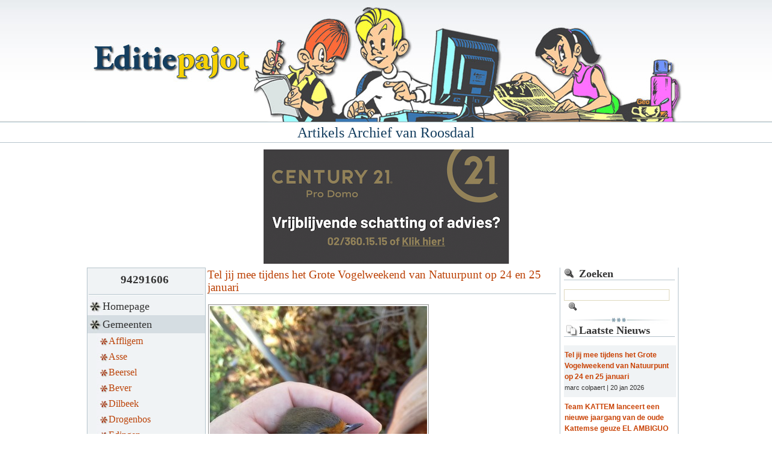

--- FILE ---
content_type: text/html; charset=utf-8
request_url: https://editiepajot.com/articles/archives/8?page=1
body_size: 7969
content:
<!DOCTYPE html PUBLIC "-//W3C//DTD XHTML 1.0 Transitional//EN"
       "http://www.w3.org/TR/xhtml1/DTD/xhtml1-transitional.dtd">

<html xmlns="http://www.w3.org/1999/xhtml" xml:lang="en" lang="en">
<head>
  <meta http-equiv="content-type" content="text/html;charset=UTF-8" />
  <title>
  	
		Editiepajot : Artikels Archief van Roosdaal
	
  </title>
	<link rev="made" href="mailto:info@davidhosse.net" />
	
	<meta name="author" content="Editiepajot" />
	<meta name="ROBOTS" content="ALL" />
	<meta name="keywords" content="Pajottenland, carnaval, pauwel, pauwelviering, gordel, sport, wandeling, tentoonstelling, kerstmis, pasen, gueuze, kriek, brabants trekpaard, kasteel, Vlaams-Brabant, Affligem, Essene, Hekelgem, Teralfene, Asse, Bekkerzeel, Kobbegem, Mollem, Relegem, Zellik, Beersel, Alsemberg, Dworp, Huizingen, Lot, Bever, Dilbeek, Groot-Bijgaarden, Itterbeek, Schepdaal, Sint-Martens-Bodegem, Sint-Ulriks-Kapelle, Galmaarden, Tollembeek, Vollezele, Gooik, Kester, Leerbeek, Oetingen, Strijland, Halle, Buizingen, Lembeek, Herne, Lennik, Gaasbeek, Sint-Kwintens-Lennik, Sint-Martens-Lennik, Liedekerke, Merchtem, Brussegem, Hamme, Peizegem, Opwijk, Mazenzele, Pepingen, Beert, Bellingen, Bogaarden, Elingen, Heikruis, Roosdaal, Borchtlombeek, Onze-Lieve-Vrouw-Lombeek, Pamel, Strijtem, St-G-Rode, St-P-Leeuw, Oudenaken, Ruisbroek, Sint-Laureins-Berchem, Vlezenbeek, Ternat, Sint-Katharina-Lombeek, Wambeek, De Rand, Familievreugde, Dierenplezier, Win, Internetkrant" />
	<meta name="description" content="Editiepajot (Roosdaal), nieuws uit het Pajottenland en de Zennevallei" />
  <link href="/stylesheets/base_2.css?1701293334" media="screen" rel="stylesheet" type="text/css" />
  <link href="/stylesheets/print.css?1697035905" media="print" rel="stylesheet" type="text/css" />
  <script src="/javascripts/editiepajot.js?1697558984" type="text/javascript"></script>

  
<script async src="https://www.google.com/recaptcha/api.js"></script>

<!-- Google tag (gtag.js) -->
<script async src="https://www.googletagmanager.com/gtag/js?id=G-86JESY9Y8L"></script>
<script>
  window.dataLayer = window.dataLayer || [];
  function gtag(){dataLayer.push(arguments);}
  gtag('js', new Date());

  gtag('config', 'G-86JESY9Y8L');
</script>

  <script type="text/javascript">
    var gaJsHost = (("https:" == document.location.protocol) ? "https://ssl." : "http://www.");
    document.write(unescape("%3Cscript src='" + gaJsHost + "google-analytics.com/ga.js' type='text/javascript'%3E%3C/script%3E"));
  </script>
  <script type="text/javascript">
    var pageTracker = _gat._getTracker("UA-3604345-1");
    pageTracker._initData();
    pageTracker._trackPageview();
	pageTracker._trackPageLoadTime();
  </script>
	<script type="text/javascript">
		var addthis_config = {
		     ui_language: "nl"
		}

		new Ajax.Request("/compteur", {
		  method: 'get',
		  onSuccess: function(transport) {
		    $('compteur').update(transport.responseText);
		  }
		});
	</script>
	
	
		<link rel="alternate" type="application/rss+xml" title="RSS" href="https://editiepajot.com/regios/8/nieuws_feeds.rss" />
	

	
</head>
<body>
<div id="full">
<div id="outer_header">
	<div id="header">
	</div>	
</div>
<div id="outer_title">
	<div id="title">
		<h1>Artikels Archief van Roosdaal</h1>
	</div>
</div>
<!--<p style="color: green"></p>-->
<div id="outer_content">
	<div id="content">
	
	
		<div style="background-color: white;margin-bottom:5px;padding-left:1px">
          <div style="background:white; margin:0 auto;">
  	  		 <a href="https://www.century21.be/nl/kantoor/century-21-pro-domo/mFqBaHQBXt-nJTnO-KUq" target="_blank"><img alt="C21" src="/images/C21.png?1697035897" /></a>
			 <!--<a href="https://www.cssoutdoorliving.be/" target="_blank"><img alt="Css" src="/images/css.gif?1697035898" width="407" /></a>-->
  	  		</div>
        </div>
			
		<div id="content_top"></div>
		<div id="content_mid_3_cols">
			<div id="col_menu">
				<div>
<div class="menu" id="compteur"></div>
		<div class='menu_separator'>&nbsp;</div>
<ul class="menu">
	<li>
		
		<a href="/homepage">Homepage</a>
			
	</li>
	<li>
		
		<a href="/articles" class="selected">Gemeenten</a>
			<ul>
			
				<li class="accordion_content">
				
				<a href="/regios/1/articles">Affligem</a>
								
				</li>
			
				<li class="accordion_content">
				
				<a href="/regios/2/articles">Asse</a>
								
				</li>
			
				<li class="accordion_content">
				
				<a href="/regios/3/articles">Beersel</a>
								
				</li>
			
				<li class="accordion_content">
				
				<a href="/regios/4/articles">Bever</a>
								
				</li>
			
				<li class="accordion_content">
				
				<a href="/regios/5/articles">Dilbeek</a>
								
				</li>
			
				<li class="accordion_content">
				
				<a href="/regios/38/articles">Drogenbos</a>
								
				</li>
			
				<li class="accordion_content">
				
				<a href="/regios/40/articles">Edingen</a>
								
				</li>
			
				<li class="accordion_content">
				
				<a href="/regios/6/articles">Galmaarden</a>
								
				</li>
			
				<li class="accordion_content">
				
				<a href="/regios/43/articles">Geraardsbergen</a>
								
				</li>
			
				<li class="accordion_content">
				
				<a href="/regios/12/articles">Gooik</a>
								
				</li>
			
				<li class="accordion_content">
				
				<a href="/regios/7/articles">Halle</a>
								
				</li>
			
				<li class="accordion_content">
				
				<a href="/regios/22/articles">Halle Carnaval</a>
								
				</li>
			
				<li class="accordion_content">
				
				<a href="/regios/13/articles">Herne</a>
								
				</li>
			
				<li class="accordion_content">
				
				<a href="/regios/14/articles">Lennik</a>
								
				</li>
			
				<li class="accordion_content">
				
				<a href="/regios/15/articles">Liedekerke</a>
								
				</li>
			
				<li class="accordion_content">
				
				<a href="/regios/39/articles">Linkebeek</a>
								
				</li>
			
				<li class="accordion_content">
				
				<a href="/regios/16/articles">Merchtem</a>
								
				</li>
			
				<li class="accordion_content">
				
				<a href="/regios/42/articles">Ninove</a>
								
				</li>
			
				<li class="accordion_content">
				
				<a href="/regios/45/articles">Ondernemen</a>
								
				</li>
			
				<li class="accordion_content">
				
				<a href="/regios/17/articles">Opwijk</a>
								
				</li>
			
				<li class="accordion_content">
				
				<a href="/regios/10/articles">Pepingen</a>
								
				</li>
			
				<li class="accordion_content">
				
				<a href="/regios/37/articles">Regio</a>
								
				</li>
			
				<li class="accordion_content">
				
				<a href="/regios/8/articles" class="selected">Roosdaal</a>
								
				</li>
			
				<li class="accordion_content">
				
				<a href="/regios/41/articles">Sint-Genesius-Rode</a>
								
				</li>
			
				<li class="accordion_content">
				
				<a href="/regios/9/articles">Sint-Pieters-Leeuw</a>
								
				</li>
			
				<li class="accordion_content">
				
				<a href="/regios/19/articles">Ternat</a>
								
				</li>
			
			</ul>
				
	</li>
	<li>
		
		<a href="/agendas">Agenda</a>
			
		<div class='menu_separator'>&nbsp;</div>
	</li>

<!--	<li>
		
		<a href="/affiches">Affiches bekijken</a>
			
	</li>
-->
	<li>
		
		<a href="/redacties">Redactie</a>
			
		<div class='menu_separator'>&nbsp;</div>
	</li>
	<li>
		
		<a href="/adverts">Adverteren ?</a>
		
		<div class='menu_separator'>&nbsp;</div>	
	</li>
	
	
	<li>
		
		<a href="/nieuws_feeds">RSS Feeds</a>
			

	</li>
		<li>
		
		<a href="/addresses/new">Nieuwsbrief</a>
			
		<div class='menu_separator'>&nbsp;</div>
	</li>
</ul>
</div>

			</div>
	<div id="col_big">
		
		  
		    <h2>
				
					<a href="/regios/8/articles/87409">Tel jij mee tijdens het Grote Vogelweekend van Natuurpunt op 24 en 25 januari</a>		
							
			</h2>
			  	
					<div class='leg_pic' ><img alt="Vogel" class="l_head_pictures" src="/big_pictures/0067/4331/vogel.jpg?1768903199" /><div class='legend' style='width:360px'>Dit beestje werd op het nippertje gered.- Foto Marc Colpaert</div></div>
					<div class="clearer_big">&nbsp;</div>
			  	
			  <p style="text-align: justify;">Op 24 en 25 januari vindt het jaarlijkse vogelweekend van de collega&rsquo;s van Natuurpunt plaats. Vorig jaar deden meer dan 50.000 liefhebbers de moeite om een kwartier lang de vogels in hun tuin te&nbsp;&nbsp;</p>
		<div class="clearer_big">&nbsp;</div>
  		
			<p><a href="/regios/8/articles/87409" style="display:block">Klik hier om meer te lezen</a></p>
					
			<div class="clearer_big">&nbsp;</div>
	  		<div class="author_balk_big"><div class="date">20 jan 2026</div><div class="author">marc colpaert</div><div class="photographe">Marc Colpaert</div></div>
			<div class="separator">&nbsp;</div>
		  
		
		  
		    <h2>
				
					<a href="/regios/8/articles/87370">Team KATTEM lanceert een nieuwe jaargang van de oude Kattemse geuze EL AMBIGUO</a>		
							
			</h2>
			  	
					<div class='leg_pic' ><img alt="El_ambiguo_2025__1_" class="l_head_pictures" src="/big_pictures/0067/4011/el_ambiguo_2025__1_.JPEG?1768462827" /></div>
					<div class="clearer_big">&nbsp;</div>
			  	
			  <p>&nbsp;Het is opnieuw zover: Team Kattoem lanceert een nieuwe jaargang van de befaamde en fel gegeerde oude Kattemse geuze EL AMBIGUO &ndash; editie 2025.</p>
		<div class="clearer_big">&nbsp;</div>
  		
			<p><a href="/regios/8/articles/87370" style="display:block">Klik hier om meer te lezen</a></p>
					
			<div class="clearer_big">&nbsp;</div>
	  		<div class="author_balk_big"><div class="date">15 jan 2026</div><div class="author">Marc Sluys</div><div class="photographe"></div></div>
			<div class="separator">&nbsp;</div>
		  
		
		  
		    <h2>
				
					<a href="/regios/8/articles/87365">De Kattem oude geuze El Ambiguo is terug en hoe in Roosdaal</a>		
							
			</h2>
			  	
					<div class='leg_pic' ><img alt="El_ambiguo_2025__1_" class="l_head_pictures" src="/big_pictures/0067/3996/el_ambiguo_2025__1_.JPEG?1768384400" /><div class='legend' style='width:568px'>ingezonden foto</div></div>
					<div class="clearer_big">&nbsp;</div>
			  	
			  <p style="text-align: justify;">&nbsp;Het is opnieuw zover: Team Kattoem lanceert een nieuwe jaargang van de befaamde en fel gegeerde Kattem oude geuze EL AMBIGUO &ndash; editie 2025. Voor deze editie lieten we&nbsp;</p>
		<div class="clearer_big">&nbsp;</div>
  		
			<p><a href="/regios/8/articles/87365" style="display:block">Klik hier om meer te lezen</a></p>
					
			<div class="clearer_big">&nbsp;</div>
	  		<div class="author_balk_big"><div class="date">14 jan 2026</div><div class="author">marc colpaert</div><div class="photographe"></div></div>
			<div class="separator">&nbsp;</div>
		  
		
		  
		    <h2>
				
					<a href="/regios/8/articles/87364">Vlaanderen en Erfgoedstichting Vlaams-Brabant slaan handen in elkaar</a>		
							
			</h2>
			  	
					<div class='leg_pic' style='margin-right:20px'><img alt="Nva" class="l_head_pictures" src="/small_pictures/0013/9740/nva.jpg?1768384521" /></div>
					
			  	
			  <p style="text-align: justify;">Vlaanderen en de regionale Erfgoedstichting Vlaams-Brabant (ERF) slaan voor het eerst de handen in elkaar. Er komt een formele samenwerkingsovereenkomst met concrete doelstellingen en de Vlaamse&nbsp;&nbsp;</p>
		<div class="clearer_big">&nbsp;</div>
  		
			<p><a href="/regios/8/articles/87364" style="display:block">Klik hier om meer te lezen</a></p>
					
			<div class="clearer_big">&nbsp;</div>
	  		<div class="author_balk_big"><div class="date">14 jan 2026</div><div class="author">marc colpaert</div><div class="photographe"></div></div>
			<div class="separator">&nbsp;</div>
		  
		
		  
		    <h2>
				
					<a href="/regios/8/articles/87325">Ferm opent een  kleinschalige dagopvang voor wekelijks 25 zorgbehoevenden in Roosdaal </a>		
							
			</h2>
			  	
			  <p style="text-align: justify;">Ferm Thuiszorg opende deze week een kleinschalige dagopvang in de gemeente Roosdaal, ter hoogte van de Pamelse Klei 51 . Het is de bedoeling dat mensen met zorgnoden er opgevangen worden&nbsp;&nbsp;</p>
		<div class="clearer_big">&nbsp;</div>
  		
			<p><a href="/regios/8/articles/87325" style="display:block">Klik hier om meer te lezen</a></p>
					
			<div class="clearer_big">&nbsp;</div>
	  		<div class="author_balk_big"><div class="date">08 jan 2026</div><div class="author">colpaert marc </div><div class="photographe">Marc Colpaert</div></div>
			<div class="separator">&nbsp;</div>
		  
		
		  
		    <h2>
				
					<a href="/regios/8/articles/87317">Springplank is op zoek naar jong talent uit het Pajottenland en de Zennevallei</a>		
							
			</h2>
			  	
					<div class='leg_pic' ><img alt="A_a_zender" class="l_head_pictures" src="/big_pictures/0067/3681/a_a_zender.JPG?1767790154" /><div class='legend' style='width:568px'>ingezonden foto</div></div>
					<div class="clearer_big">&nbsp;</div>
			  	
			  <p style="text-align: justify;">Springplank zoekt&hellip; jong talent! Verschillende jeugddiensten en cultuurcentra uit de regio lanceren met veel enthousiasme de tweede editie van Springplank, met steun van Cultuurregio&nbsp;</p>
		<div class="clearer_big">&nbsp;</div>
  		
			<p><a href="/regios/8/articles/87317" style="display:block">Klik hier om meer te lezen</a></p>
					
			<div class="clearer_big">&nbsp;</div>
	  		<div class="author_balk_big"><div class="date">07 jan 2026</div><div class="author">colpaert marc </div><div class="photographe">Marc Colpaert</div></div>
			<div class="separator">&nbsp;</div>
		  
		
		  
		    <h2>
				
					<a href="/regios/8/articles/87316">De sneeuw zal nog even blijven liggen oppassen is de boodschap</a>		
							
			</h2>
			  	
					<div class='leg_pic' ><img alt="A_sneeuw_" class="l_head_pictures" src="/big_pictures/0067/3676/a_sneeuw_.jpg?1767782587" /><div class='legend' style='width:568px'>Overal sneeuw in het Pajottenland.- Foto Marc Colpaert</div></div>
					<div class="clearer_big">&nbsp;</div>
			  	
			  <p style="text-align: justify;">U heeft het ook al gemerkt dat de sneeuw heel aanwezig is momenteel, het goede nieuws is deze blijft nog een tijdje liggen(prachtig voor de kinderen die een halve dag les hebben vandaag,&nbsp;&nbsp;&nbsp;</p>
		<div class="clearer_big">&nbsp;</div>
  		
			<p><a href="/regios/8/articles/87316" style="display:block">Klik hier om meer te lezen</a></p>
					
			<div class="clearer_big">&nbsp;</div>
	  		<div class="author_balk_big"><div class="date">07 jan 2026</div><div class="author">colpaert marc </div><div class="photographe">Marc Colpaert</div></div>
			<div class="separator">&nbsp;</div>
		  
		
		  
		    <h2>
				
					<a href="/regios/8/articles/87309">Nieuwjaarsreceptie op zondag 11 januari in Hof te Cattem in Roosdaal</a>		
							
			</h2>
			  	
					<div class='leg_pic' ><img alt="A_roosdaal_20260101_nieuwjaarsdrink" class="l_head_pictures" src="/big_pictures/0067/3641/a_roosdaal_20260101_nieuwjaarsdrink.jpg?1767705958" /></div>
					<div class="clearer_big">&nbsp;</div>
			  	
			  <p style="text-align: justify;">&nbsp;Het lokaal bestuur nodigt alle inwoners van Roosdaal van harte uit op de nieuwjaarsreceptie! Dit gaat door op zondag 11 januari 2026. Welkom van 11 tot 14 uur. Plaats van&nbsp;</p>
		<div class="clearer_big">&nbsp;</div>
  		
			<p><a href="/regios/8/articles/87309" style="display:block">Klik hier om meer te lezen</a></p>
					
			<div class="clearer_big">&nbsp;</div>
	  		<div class="author_balk_big"><div class="date">06 jan 2026</div><div class="author">colpaert marc </div><div class="photographe">Marc Colpaert</div></div>
			<div class="separator">&nbsp;</div>
		  
		
		  
		    <h2>
				
					<a href="/regios/8/articles/87284">Wakker worden onder een wit sneeuwtapijt in het Pajottenland</a>		
							
			</h2>
			  	
					<div class='leg_pic' ><img alt="Editie_galmaarden_sneeuw_3__kopie_" class="l_head_pictures" src="/big_pictures/0067/3390/editie_galmaarden_sneeuw_3__Kopie_.jpg?1767437849" /><div class='legend' style='width:568px'>Een vlinderstruik onder een laagje sneeuw.- Foto Marc Colpaert</div></div>
					<div class="clearer_big">&nbsp;</div>
			  	
			  <p style="text-align: justify;">&nbsp;Heel wat mensen moesten even in de ogen wrijven toen ze vandaag opstonden en door de venster keken, want de eerste sneeuw van 2026 is een feit. In een groot deel van&nbsp;</p>
		<div class="clearer_big">&nbsp;</div>
  		
			<p><a href="/regios/8/articles/87284" style="display:block">Klik hier om meer te lezen</a></p>
					
			<div class="clearer_big">&nbsp;</div>
	  		<div class="author_balk_big"><div class="date">03 jan 2026</div><div class="author">colpaert marc </div><div class="photographe">Marc Colpaert</div></div>
			<div class="separator">&nbsp;</div>
		  
		
		  
		    <h2>
				
					<a href="/regios/8/articles/87277">De Lokale Politie Pajottenland werft een nieuwe medewerker aan </a>		
							
			</h2>
			  	
					<div class='leg_pic' ><img alt="Editie_gooik_politie__kopie_" class="l_head_pictures" src="/big_pictures/0067/3345/editie_gooik_politie__Kopie_.jpg?1767345512" /><div class='legend' style='width:568px'>foto marc colpaert</div></div>
					<div class="clearer_big">&nbsp;</div>
			  	
			  <p style="text-align: justify;">&nbsp;De Lokale Politie Pajottenland werft een nieuwe medewerker aan: Assistent - Dienst Personeel (CC1)Het betreft een statutaire plaats. Prioriteit zal gegeven worden aan interne kandidaten.</p>
<p class="MsoNormal"><o:p></o:p></p>
		<div class="clearer_big">&nbsp;</div>
  		
			<p><a href="/regios/8/articles/87277" style="display:block">Klik hier om meer te lezen</a></p>
					
			<div class="clearer_big">&nbsp;</div>
	  		<div class="author_balk_big"><div class="date">02 jan 2026</div><div class="author">colpaert marc </div><div class="photographe">Marc Colpaert</div></div>
			<div class="separator">&nbsp;</div>
		  
		
		  
		    <h2>
				
					<a href="/regios/8/articles/87268">Gelukkig Nieuwjaar en fijne feesten vanwege Editiepajot</a>		
							
			</h2>
			  	
					<div class='leg_pic' ><img alt="Editie_galmaarden_beste_wensen__kopie_" class="l_head_pictures" src="/big_pictures/0067/3310/editie_galmaarden_beste_wensen__Kopie_.jpg?1767182948" /><div class='legend' style='width:568px'>Beste wensen en een gelukkig 2026. Foto Marc colpaert</div></div>
					<div class="clearer_big">&nbsp;</div>
			  	
			  <p style="text-align: justify;">&nbsp;De redactie en de journalisten van Editiepajot wensen de vele duizenden bezoekers, die elke dag opnieuw de weg vinden naar onze website, een gelukkig 2026 ! Een goede gezondheid, veel plezier en niet teveel miserie, dat wensen we iedereen, en kom zeker elke dag even kijken naar wat onze journalisten u ook dit jaar zullen brengen.</p>
<p class="MsoNormal"><o:p></o:p></p>
		<div class="clearer_big">&nbsp;</div>
  		
			<p><a href="/regios/8/articles/87268" style="display:block">Klik hier om meer te lezen</a></p>
					
			<div class="clearer_big">&nbsp;</div>
	  		<div class="author_balk_big"><div class="date">01 jan 2026</div><div class="author">redactie</div><div class="photographe">Marc Colpaert</div></div>
			<div class="separator">&nbsp;</div>
		  
		
		  
		    <h2>
				
					<a href="/regios/8/articles/87261">Stop met vuurwerk af te steken het is verboden in de regio</a>		
							
			</h2>
			  	
					<div class='leg_pic' ><img alt="Vuurwerk" class="l_head_pictures" src="/big_pictures/0067/3260/vuurwerk.jpg?1767085538" /><div class='legend' style='width:568px'>Vuurwerk is mooi maar gevaarlijk.- Foto Marc Colpaert</div></div>
					<div class="clearer_big">&nbsp;</div>
			  	
			  <p style="text-align: justify;">Bijna in elke gemeente is het verboden om vuurwerk af te steken bij het begin van het nieuwe jaar toch zullen ook dit jaar opnieuw tal van mensen het niet kunnen laten om vuurwerk te laten knallen.&nbsp;&nbsp;</p>
		<div class="clearer_big">&nbsp;</div>
  		
			<p><a href="/regios/8/articles/87261" style="display:block">Klik hier om meer te lezen</a></p>
					
			<div class="clearer_big">&nbsp;</div>
	  		<div class="author_balk_big"><div class="date">30 dec 2025</div><div class="author">marc colpaert</div><div class="photographe">Marc Colpaert</div></div>
			<div class="separator">&nbsp;</div>
		  
		
		  
		    <h2>
				
					<a href="/regios/8/articles/87252">Verkeershinder in de Bosstraat en de Poelkbeekstraat in Roosdaal</a>		
							
			</h2>
			  	
					<div class='leg_pic' ><img alt="A_a_borden_verkeer_" class="l_head_pictures" src="/big_pictures/0067/3175/a_a_borden_verkeer_.jpg?1767001180" /></div>
					<div class="clearer_big">&nbsp;</div>
			  	
			  <p style="text-align: justify;">Van&nbsp; 5 tot 9 januari 2026 is de Bosstraat/Looyeweg afgesloten, dit door werken. Tijdens deze werken zijn de Bosstraat en de Looyeweg afgesloten tussen 9 en 15 uur.&nbsp;&nbsp;</p>
		<div class="clearer_big">&nbsp;</div>
  		
			<p><a href="/regios/8/articles/87252" style="display:block">Klik hier om meer te lezen</a></p>
					
			<div class="clearer_big">&nbsp;</div>
	  		<div class="author_balk_big"><div class="date">29 dec 2025</div><div class="author">marc colpaert</div><div class="photographe">Marc Colpaert</div></div>
			<div class="separator">&nbsp;</div>
		  
		
		  
		    <h2>
				
					<a href="/regios/8/articles/87249">INTRADURA voorziet tijdens Kerst en Nieuwjaar extra ledigingen van de glasbollen in Roosdaal</a>		
							
			</h2>
			  	
					<div class='leg_pic' ><img alt="Glasbol" class="l_head_pictures" src="/big_pictures/0067/3170/glasbol.jpg?1766915038" /><div class='legend' style='width:568px'>illustratiebeeld foto marc colpaert</div></div>
					<div class="clearer_big">&nbsp;</div>
			  	
			  <p style="text-align: justify;">Samen houden we de feestdagen glashelder! Maar feestdagen dat is&nbsp; meer gezelligheid &eacute;n meer glas, want er wordt al eens een extra flesje gekraakt. Dit zorgt voor heel wat&nbsp;&nbsp;</p>
		<div class="clearer_big">&nbsp;</div>
  		
			<p><a href="/regios/8/articles/87249" style="display:block">Klik hier om meer te lezen</a></p>
					
			<div class="clearer_big">&nbsp;</div>
	  		<div class="author_balk_big"><div class="date">28 dec 2025</div><div class="author">marc colpaert</div><div class="photographe">Marc Colpaert</div></div>
			<div class="separator">&nbsp;</div>
		  
		
		  
		    <h2>
				
					<a href="/regios/8/articles/87222">Prettige feesten !</a>		
							
			</h2>
			  	
					<div class='leg_pic' ><img alt="1000010462" class="l_head_pictures" src="/big_pictures/0067/3020/1000010462.jpg?1766651360" /></div>
					<div class="clearer_big">&nbsp;</div>
			  	
			  <p style="text-align: justify;">&nbsp;De redactie wenst alle lezers prettige feesten !&nbsp;</p>
		<div class="clearer_big">&nbsp;</div>
  		
			<p><a href="/regios/8/articles/87222" style="display:block">Klik hier om meer te lezen</a></p>
					
			<div class="clearer_big">&nbsp;</div>
	  		<div class="author_balk_big"><div class="date">25 dec 2025</div><div class="author">redactie</div><div class="photographe">redactie</div></div>
			<div class="separator">&nbsp;</div>
		  
		
		  
		    <h2>
				
					<a href="/regios/8/articles/87218">Gezocht een opstarter voor het streekfonds</a>		
							
			</h2>
			  	
					<div class='leg_pic' style='margin-right:20px'><img alt="A_pajot" class="l_head_pictures" src="/small_pictures/0013/9625/a_pajot.jpg?1766571379" /></div>
					
			  	
			  <p>De drie streekorganisaties van de regio Pajottenland&ndash;Zennevallei &mdash; Pajottenland+ vzw, Klimaatpunt en Regionaal Landschap slaan de handen in elkaar voor de opstart van een &lsquo;Streekfonds&nbsp;&nbsp;</p>
		<div class="clearer_big">&nbsp;</div>
  		
			<p><a href="/regios/8/articles/87218" style="display:block">Klik hier om meer te lezen</a></p>
					
			<div class="clearer_big">&nbsp;</div>
	  		<div class="author_balk_big"><div class="date">24 dec 2025</div><div class="author">marc colpaert</div><div class="photographe">Marc Colpaert</div></div>
			<div class="separator">&nbsp;</div>
		  
		
		  
		    <h2>
				
					<a href="/regios/8/articles/87211">Woonmaatschappij Providentia uit Asse zamelt 1.500 euro in voor De Warmste Week</a>		
							
			</h2>
			  	
					<div class='leg_pic' ><img alt="De_warmste_weken_bij_providentia_2025_-_teamfoto_met_cheque" class="l_head_pictures" src="/big_pictures/0067/2925/De_warmste_weken_bij_Providentia_2025_-_Teamfoto_met_cheque.png?1766496024" /></div>
					<div class="clearer_big">&nbsp;</div>
			  	
			  <p style="text-align: justify;">Woonmaatschappij Providentia uit Asse maar werkzaam in een groot deel van het Pajottenland, heeft 1500 euro ingezameld voor De Warmste Week.&nbsp;</p>
		<div class="clearer_big">&nbsp;</div>
  		
			<p><a href="/regios/8/articles/87211" style="display:block">Klik hier om meer te lezen</a></p>
					
			<div class="clearer_big">&nbsp;</div>
	  		<div class="author_balk_big"><div class="date">23 dec 2025</div><div class="author">marc colpaert</div><div class="photographe">Marc Colpaert</div></div>
			<div class="separator">&nbsp;</div>
		  
		
		  
		    <h2>
				
					<a href="/regios/8/articles/87190">Middernachtmis in Onze Lieve Vrouw Lombeek op 24 december</a>		
							
			</h2>
			  	
			  <p style="text-align: justify;">Op woensdag 24 december om 23:50 zal er in de Roosdaalse deelgemeente Onze-Lieve-Vrouw-Lombeek in de Koning Albertstraat een speciale middernachtmis doorgaan. De mis wordt voorgegaan&nbsp;&nbsp;</p>
		<div class="clearer_big">&nbsp;</div>
  		
			<p><a href="/regios/8/articles/87190" style="display:block">Klik hier om meer te lezen</a></p>
					
			<div class="clearer_big">&nbsp;</div>
	  		<div class="author_balk_big"><div class="date">21 dec 2025</div><div class="author">marc colpaert</div><div class="photographe">Marc Colpaert</div></div>
			<div class="separator">&nbsp;</div>
		  
		
		  
		    <h2>
				
					<a href="/regios/8/articles/87156">Belleheide Roosdaal verwelkomt groots jeugd indoortornooi in samenwerking met WM Soccer Events en RSC Anderlecht Futsal</a>		
							
			</h2>
			  	
					<div class='leg_pic' style='margin-right:20px'><img alt="Image002" class="l_head_pictures" src="/small_pictures/0013/9585/image002.png?1766065623" /></div>
					
			  	
			  <p style="text-align: justify;">&nbsp;Tijdens het weekend van zaterdag 20 en zondag 21 december 2025 staat Belleheide Sports &amp; More volledig in het teken van jeugdvoetbal. In samenwerking met WM Soccer Events en RSC Anderlecht&nbsp;</p>
		<div class="clearer_big">&nbsp;</div>
  		
			<p><a href="/regios/8/articles/87156" style="display:block">Klik hier om meer te lezen</a></p>
					
			<div class="clearer_big">&nbsp;</div>
	  		<div class="author_balk_big"><div class="date">19 dec 2025</div><div class="author">marc colpaert</div><div class="photographe">Marc Colpaert</div></div>
			<div class="separator">&nbsp;</div>
		  
		
		  
		    <h2>
				
					<a href="/regios/8/articles/87139">Twinkeltje het voedselverdeelpunt in strijd tegen voedselarmoede krijgt steun van Rotary Club Gaasbeek</a>		
							
			</h2>
			  	
					<div class='leg_pic' ><img alt="Editie_gooik_rotary_twinkeltje_3__kopie_" class="l_head_pictures" src="/big_pictures/0067/2395/editie_gooik_rotary_twinkeltje_3__Kopie_.jpg?1765988662" /><div class='legend' style='width:568px'>Piet samen met de mensen van Rotary.- Foto Marc Colpaert</div></div>
					<div class="clearer_big">&nbsp;</div>
			  	
			  <p style="text-align: justify;">Op woensdag 17 december was er een persmoment in de vestiging van &ldquo;Twinkeltje&rdquo; in Leerbeek. &ldquo;Twinkeltje&rdquo; is het Pajotse voedselverdeelpunt in de strijd tegen voedselarmoede. Piet Vanthemsche&nbsp;&nbsp;&nbsp;</p>
		<div class="clearer_big">&nbsp;</div>
  		
			<p><a href="/regios/8/articles/87139" style="display:block">Klik hier om meer te lezen</a></p>
					
			<div class="clearer_big">&nbsp;</div>
	  		<div class="author_balk_big"><div class="date">17 dec 2025</div><div class="author">marc colpaert</div><div class="photographe">Marc Colpaert</div></div>
			<div class="separator">&nbsp;</div>
		  
		
		<div class="pagination"><span class="disabled prev_page">&laquo; Vorige</span> <span class="current">1</span> <a href="/articles/archives/8?page=2" rel="next">2</a> <a href="/articles/archives/8?page=3">3</a> <a href="/articles/archives/8?page=4">4</a> <a href="/articles/archives/8?page=5">5</a> <a href="/articles/archives/8?page=6">6</a> <a href="/articles/archives/8?page=7">7</a> <a href="/articles/archives/8?page=8">8</a> <a href="/articles/archives/8?page=9">9</a> <span class="gap">&hellip;</span> <a href="/articles/archives/8?page=199">199</a> <a href="/articles/archives/8?page=200">200</a> <a href="/articles/archives/8?page=2" class="next_page" rel="next">Volgende &raquo;</a></div>
	</div>
	<div id="col_small">
		<h2 class="search">Zoeken</h2>
		<form action='/search' method='get'><input name='authenticity_token' type='hidden' /><input type='text' name='search' id='search' /><input type='image' src='/images/search_but.gif' class='form_but' onclick="if($('search').value==''){alert('Een zoekterm invullen aub');return false;}else{this.submit();}"/></form>
			<span class="adverttop">&nbsp;</span>
		<h2 class="nieuws">Laatste Nieuws</h2>
		<script type="text/javascript">
    /* <![CDATA[ */
    function reclame(simg, bimg, lnk) {
        var sim = new Image();
        sim.src = simg;
        var bim = new Image();
        bim.src = bimg;
        this.simg = sim;
        this.bimg = bim;
        this.lnk = lnk;
    }
    cp = new Array();
    function comm_partners() {
                        cp.push(new reclame("/small_reclames/0000/1767/logoVictoria2026_v2_350x350_homepage.jpg", "/big_reclames/0000/1777/logoVictoria2026_v2_350x350.jpg", "/reclames/595"));
                                cp.push(new reclame("/small_reclames/0000/1633/Oostersekrijgskunstschool_KLEIN_homepage.jpg", "/big_reclames/0000/1645/Oostersekrijgskunstschool_GROOT.jpg", "/reclames/551"));
                                cp.push(new reclame("/small_reclames/0000/2943/DH-Ad2-zonder-snijtekens-784px_x_784px_square_homepage.jpg", "/big_reclames/0000/2953/DH-Ad2-zonder-snijtekens-784px_x_784px_square.jpg", "/reclames/992"));
                                cp.push(new reclame("/small_reclames/0000/2478/Alsput_mosselen_klein_2022_homepage.jpeg", "/big_reclames/0000/2482/Alsput_mosselen_klein_2022.jpeg", "/reclames/834"));
                                cp.push(new reclame("/small_reclames/0000/2982/ebe671f1-8666-48fd-a47c-d7c5760cb227_homepage.jpg", "/big_reclames/0000/2995/ebe671f1-8666-48fd-a47c-d7c5760cb227.jpg", "/reclames/1006"));
                                cp.push(new reclame("/small_reclames/0000/2907/ontwerp_editiepajot_homepage.jpg", "/big_reclames/0000/2917/ontwerp_editiepajot.jpg", "/reclames/980"));
                                cp.push(new reclame("/small_reclames/0000/2580/Metalas_Van_Meulder__homepage.jpg", "/big_reclames/0000/2584/Metalas_Van_Meulder_.jpg", "/reclames/868"));
                        return randomize(cp);
    }

    // Fisher Yates implementation?

    function randomize(myArray) {
        var i = myArray.length;
        if (i == 0) return false;
        while (--i) {
            var j = Math.floor(Math.random() * ( i + 1 ));
            var tempi = myArray[i];
            var tempj = myArray[j];
            myArray[i] = tempj;
            myArray[j] = tempi;
        }
        return myArray;
    }
    function big_pub() {
        try {
            var bp = randomize(cp)[0];
            $('bp').insert("<a href='" + bp.lnk + "' title='" + bp.lnk + "' target='_blank'><img src='" + bp.bimg.src + "'/></a>");
        } catch (e) {
        }
    }
    function show_cp() {
        var cpr = comm_partners();
        if (cpr.length > 0) {
            //len = cpr.length <= 5 ? cpr.length : 5;
            for (i = 0; i < cpr.length; i++) {
                $('cp').insert("<a href='" + cpr[i].lnk + "' title='" + cpr[i].lnk + "' target='_blank'><img src='" + cpr[i].simg.src + "' style='max-width:180px'/></a>");
            }
        }
    }

    document.observe('dom:loaded', function () {
        show_cp();
        big_pub();
    });
    /* ]]> */
</script>


        <div class="quickies_odd">
          <div class="quickie_title">
            
                <a href="/regios/8/articles/87409">Tel jij mee tijdens het Grote Vogelweekend van Natuurpunt op 24 en 25 januari</a>            
          </div>
          <div class="quickie_credits">marc colpaert | 20 jan 2026</div>
        </div>
    
        <div class="quickies_even">
          <div class="quickie_title">
            
                <a href="/regios/8/articles/87370">Team KATTEM lanceert een nieuwe jaargang van de oude Kattemse geuze EL AMBIGUO</a>            
          </div>
          <div class="quickie_credits">Marc Sluys | 15 jan 2026</div>
        </div>
    
        <div class="quickies_odd">
          <div class="quickie_title">
            
                <a href="/regios/8/articles/87365">De Kattem oude geuze El Ambiguo is terug en hoe in Roosdaal</a>            
          </div>
          <div class="quickie_credits">marc colpaert | 14 jan 2026</div>
        </div>
    
        <div class="quickies_even">
          <div class="quickie_title">
            
                <a href="/regios/8/articles/87364">Vlaanderen en Erfgoedstichting Vlaams-Brabant slaan handen in elkaar</a>            
          </div>
          <div class="quickie_credits">marc colpaert | 14 jan 2026</div>
        </div>
    
        <div class="quickies_odd">
          <div class="quickie_title">
            
                <a href="/regios/8/articles/87325">Ferm opent een  kleinschalige dagopvang voor wekelijks 25 zorgbehoevenden in Roosdaal </a>            
          </div>
          <div class="quickie_credits">colpaert marc  | 08 jan 2026</div>
        </div>
    

    <div class='reclame'><span class='adverttop'></span>
      <span class='reclame_tit'>Commerciële partners, advertenties en vacatures</span>

      <div id='cp'>

      </div>
      <span class='advertbot'></span></div>

    
        <div class="quickies_even">
          <div class="quickie_title">
            
                <a href="/regios/8/articles/87317">Springplank is op zoek naar jong talent uit het Pajottenland en de Zennevallei</a>            
          </div>
          <div class="quickie_credits">colpaert marc  | 07 jan 2026</div>
        </div>
    
        <div class="quickies_odd">
          <div class="quickie_title">
            
                <a href="/regios/8/articles/87316">De sneeuw zal nog even blijven liggen oppassen is de boodschap</a>            
          </div>
          <div class="quickie_credits">colpaert marc  | 07 jan 2026</div>
        </div>
    
        <div class="quickies_even">
          <div class="quickie_title">
            
                <a href="/regios/8/articles/87309">Nieuwjaarsreceptie op zondag 11 januari in Hof te Cattem in Roosdaal</a>            
          </div>
          <div class="quickie_credits">colpaert marc  | 06 jan 2026</div>
        </div>
    
        <div class="quickies_odd">
          <div class="quickie_title">
            
                <a href="/regios/8/articles/87284">Wakker worden onder een wit sneeuwtapijt in het Pajottenland</a>            
          </div>
          <div class="quickie_credits">colpaert marc  | 03 jan 2026</div>
        </div>
    
        <div class="quickies_even">
          <div class="quickie_title">
            
                <a href="/regios/8/articles/87277">De Lokale Politie Pajottenland werft een nieuwe medewerker aan </a>            
          </div>
          <div class="quickie_credits">colpaert marc  | 02 jan 2026</div>
        </div>
    
        <div class="quickies_odd">
          <div class="quickie_title">
            
                <a href="/regios/8/articles/87268">Gelukkig Nieuwjaar en fijne feesten vanwege Editiepajot</a>            
          </div>
          <div class="quickie_credits">redactie | 01 jan 2026</div>
        </div>
    
        <div class="quickies_even">
          <div class="quickie_title">
            
                <a href="/regios/8/articles/87261">Stop met vuurwerk af te steken het is verboden in de regio</a>            
          </div>
          <div class="quickie_credits">marc colpaert | 30 dec 2025</div>
        </div>
    
        <div class="quickies_odd">
          <div class="quickie_title">
            
                <a href="/regios/8/articles/87252">Verkeershinder in de Bosstraat en de Poelkbeekstraat in Roosdaal</a>            
          </div>
          <div class="quickie_credits">marc colpaert | 29 dec 2025</div>
        </div>
    
        <div class="quickies_even">
          <div class="quickie_title">
            
                <a href="/regios/8/articles/87249">INTRADURA voorziet tijdens Kerst en Nieuwjaar extra ledigingen van de glasbollen in Roosdaal</a>            
          </div>
          <div class="quickie_credits">marc colpaert | 28 dec 2025</div>
        </div>
    
        <div class="quickies_odd">
          <div class="quickie_title">
            
                <a href="/regios/8/articles/87222">Prettige feesten !</a>            
          </div>
          <div class="quickie_credits">redactie | 25 dec 2025</div>
        </div>
    
        <div class="quickies_even">
          <div class="quickie_title">
            
                <a href="/regios/8/articles/87218">Gezocht een opstarter voor het streekfonds</a>            
          </div>
          <div class="quickie_credits">marc colpaert | 24 dec 2025</div>
        </div>
    
        <div class="quickies_odd">
          <div class="quickie_title">
            
                <a href="/regios/8/articles/87211">Woonmaatschappij Providentia uit Asse zamelt 1.500 euro in voor De Warmste Week</a>            
          </div>
          <div class="quickie_credits">marc colpaert | 23 dec 2025</div>
        </div>
    
        <div class="quickies_even">
          <div class="quickie_title">
            
                <a href="/regios/8/articles/87190">Middernachtmis in Onze Lieve Vrouw Lombeek op 24 december</a>            
          </div>
          <div class="quickie_credits">marc colpaert | 21 dec 2025</div>
        </div>
    
        <div class="quickies_odd">
          <div class="quickie_title">
            
                <a href="/regios/8/articles/87156">Belleheide Roosdaal verwelkomt groots jeugd indoortornooi in samenwerking met WM Soccer Events en RSC Anderlecht Futsal</a>            
          </div>
          <div class="quickie_credits">marc colpaert | 19 dec 2025</div>
        </div>
    
        <div class="quickies_even">
          <div class="quickie_title">
            
                <a href="/regios/8/articles/87139">Twinkeltje het voedselverdeelpunt in strijd tegen voedselarmoede krijgt steun van Rotary Club Gaasbeek</a>            
          </div>
          <div class="quickie_credits">marc colpaert | 17 dec 2025</div>
        </div>
    
<h2 class="more"><a href="/articles/archives/8">archief</a></h2>


	</div>
		</div>
		<div id="content_bot"></div>
	</div>
</div>
<div class="clearer">&nbsp;</div>
<div id="outer_footer">
	<div id="footer">&copy; 
		<a href="https://www.editiepajot.com">Editiepajot.com</a> *** Powered by <a href="https://www.davidhosse.net" target="_blank">DavidHosse.net</a>
	</div>
</div>
<div id="outer_f">&nbsp;</div>
</div>
</body>
</html>


--- FILE ---
content_type: text/html; charset=utf-8
request_url: https://editiepajot.com/compteur
body_size: 8
content:
94291606

--- FILE ---
content_type: text/css
request_url: https://editiepajot.com/stylesheets/base_2.css?1701293334
body_size: 6144
content:
/*              Use and abuse, but                */
/*              don't steal                       */
/*              It's bad karma...                 */
/*              Geoffroy Gomet                    */
/*              http://www.WebApart.be            */
/**************************************************/
/* ___            _____           _____           */
/* \++\          ++++++\         ++++++\          */
/*  \++\        ++++ \++\        ++++ \++\        */
/*   \++\      ++++   \++\      ++++   \++\       */
/*    \++\    ++++     \++\    +++++++++\++\      */
/*     \++\__++++       \++\__+++++++++++\++\     */
/*      \+++++++         \+++++++         \++\    */
/*       \+++++           \+++++           \++\   */
/*                                                */
/**************************************************/
/************************_GENERAL_**************************/
a.at300b, a.at300m{display: inline;}
body{background:#FFF url(/images/body.jpg) repeat-x top center; text-align:center; font-family:Arial,serif;  font-size:100%;  font-size:16px !important;  line-height:1.125em; margin:0; padding:0; color:#333}
a, a:hover, a:active{outline:none}
h1, h2, h3, h4, h5, h6{font-family:Georgia,serif; line-height:1.125em; font-weight:normal}

.clearer{width:990px; display:block; clear:both; height:1px}
.clearer_big{width:570px; display:block; clear:both; height:1px}
.clearer_med{width:370px; display:block; clear:both; height:1px}
.clearer_small{width:270px; display:block; clear:both; height:1px}

.errorExplanation{border:1px solid #EE5E65; background:#F6EEEF; color:#6E0D00}
.reclame{display:block; text-align:center}
.reclame a{margin:10px 0; clear: both; display:block;}
.reclame_full{display:block; width:578px; text-align:center; float:left}
.reclame_full a img{border:1px solid #FFF}
#full{font-size:0.85em}
#outer_header, #outer_title, #outer_content, #outer_footer{display:block; padding:0; margin:0}
#header, #title, #content, #footer{width:994px; margin:0 auto; padding:0; display:block}
#content_mid_3_cols, #content_mid_4_cols, #content_top, #content_bot{width:982px; margin:0 1px; text-align:left}
/************************_HEADER_**************************/
#outer_header{height:202px; border-bottom:1px solid #b6c4cc}
#header{height:202px; background:url(/images/header.jpg) no-repeat top left}
/************************_TITLE_**************************/
#outer_title{border-bottom:1px solid #b6c4cc; margin-bottom:10px !important; margin-bottom:0}
#title{display:block; color:#143e5f}
#title h1{font-size:1.8em; font-weight:normal; margin:3px 0}
/************************_CONTENT_**************************/
#content_top, #content_bot{text-align:left; float:left; margin:0 auto; padding:0; background:url(/images/content_top.gif) no-repeat top center; display:block; height:1px}
#content_top{background:url(/images/content_top.gif) no-repeat bottom center}
/************************_CONTENT_CENTER_**************************/
#content_mid_3_cols{text-align:left; float:left; height:auto; margin:0 auto; padding:0; background:url(/images/content.gif) repeat-y top center; display:block}
#content_mid_4_cols{text-align:left; float:left; height:auto; margin:0 auto; padding:0; background:url(/images/body_4_cols.gif) repeat-y top center; display:block}
/************************_CONTENT_CENTER_MENU_**************************/
#col_menu{width:194px; margin:0 1px 0 0; padding:0; float:left; display:block; height:auto !important; height:400px; min-height:400px}
#col_menu #compteur{text-align:center; width:180px; margin:5px auto; font-size:1.4em; font-weight:bold; font-family:Georgia,serif; line-height:1.5em; height:30px}

/************************_CONTENT_CENTER_**************************/
#col_med{width:384px !important; width:382px; padding:0; margin:0 5px 0 5px !important; margin:0 3px 0 5px; float:left; height:auto !important; height:100%; min-height:400px; display:block; overflow:hidden}
#col_big{width:578px !important; width:576px; margin:0 6px 0 6px !important; margin:0 4px 0 2px; padding:0; display:block; float:left; height:auto !important; height:100%; min-height:400px; overflow:hidden}
span.tit{border-bottom:1px solid #B6C4CC; font-size:1.2em; font-weight:bold}
/************************_CONTENT_CENTER_RIGHT_COL_**************************/
#col_small2, #col_small{width:184px; margin:0 0 0 2px !important;margin:0 0 0 0; padding:0 5px !important; padding:0 5px; float:left; height:auto !important; height:400px; min-height:400px}
#col_small2 h2.title, #col_small h2.title{margin-top:0; padding:0; font-size:1.3em; border-bottom:1px solid #b6c4cc; font-weight:bold}

/********************************_GFX_TITLES_*******************************/
#col_small2 h2.search, #col_small h2.search{margin-top:0; padding:0 0 0 25px; background:url(/images/search.gif) no-repeat left center; font-size:1.3em; border-bottom:1px solid #b6c4cc; font-weight:bold}
#col_small2 h2.nieuws, #col_small h2.nieuws{margin-top:0; padding:0 0 0 25px; background:url(/images/article.gif) no-repeat left center; font-size:1.3em; border-bottom:1px solid #b6c4cc; font-weight:bold}
#col_small2 h2.agenda, #col_small h2.agenda{margin-top:0; padding:0 0 0 25px; background:url(/images/calendar.gif) no-repeat left center; font-size:1.3em; border-bottom:1px solid #b6c4cc; font-weight:bold}
#col_small2 h2.wedstrijd, #col_small h2.wedstrijd{margin-top:0; padding:0 0 0 25px; background:url(/images/star.gif) no-repeat left center; font-size:1.3em; border-bottom:1px solid #b6c4cc; font-weight:bold}
#col_small2 h2.affiche, #col_small h2.affiche{margin-top:0; padding:0 0 0 25px; background:url(/images/affiche.gif) no-repeat left center; font-size:1.3em; border-bottom:1px solid #b6c4cc; font-weight:bold}
#col_small2 h2.leden, #col_small h2.leden{margin-top:0; padding:0 0 0 25px; background:url(/images/dude.gif) no-repeat left center; font-size:1.3em; border-bottom:1px solid #b6c4cc; font-weight:bold}
#col_small2 h2.bescherm, #col_small h2.bescherm{margin-top:0; padding:0 0 0 25px; background:url(/images/author_shad.gif) no-repeat left center; font-size:1.3em; border-bottom:1px solid #b6c4cc; font-weight:bold}
#col_small2 h2.links, #col_small h2.links{margin-top:0; padding:0 0 0 25px; background:url(/images/link.gif) no-repeat left center; font-size:1.3em; border-bottom:1px solid #b6c4cc; font-weight:bold}
#col_small2 h2.rss, #col_small h2.rss{margin-top:0; padding:0 0 0 25px; background:url(/images/feed.gif) no-repeat left center; font-size:1.3em; border-bottom:1px solid #b6c4cc; font-weight:bold}
#col_small2 h2.more a, #col_small h2.more a{margin-top:0; padding:0 0 0 22px; background:url(/images/more.gif) no-repeat left center; font-weight:bold; color:#BB4004; font-size:.8em; text-decoration:none; display:block}
#col_small2 h2.moremore a, #col_small h2.moremore a{margin:0; padding:0 0 0 2px; background:url(/images/moremore.gif) no-repeat left center; font-weight:bold; color:#227507; font-size:.8em; text-decoration:none; display:block; border:1px solid #fff;}
#col_small2 h2.moremore a:hover, #col_small h2.moremore a:hover{color:#195606; border:1px solid #ddd;}
#col_small2 h2.more a:hover, #col_small h2.more a:hover{color:#702602}
#col_small2 ul.nice_list, #col_small ul.nice_list{list-style:none; margin:0; padding:0}
#col_small2 ul.nice_list li, #col_small ul.nice_list li{margin:0; padding:0}
#col_small2 ul.nice_list li a, #col_small ul.nice_list li a{font-weight:bold; text-decoration:none; display:block; color:#C94306; padding:5px 3px}
#col_small2 ul.nice_list li.odd a, #col_small ul.nice_list li.odd a{background:#F0F3F5}
#col_small2 ul.nice_list li a:hover, #col_small ul.nice_list li a:hover{color:#702602}

#col_small2 .reclame_tit, #col_small .reclame_tit{display:block; font-weight:bold; text-align:center}
#col_small2 .bescherm_1, #col_small .bescherm_1{display:block; color:#0D79B6; font-weight:bold; font-size:1.1em}
#col_small2 .bescherm_2 a, #col_small .bescherm_2 a{display:block; color:#C4424F; font-weight:bold; font-size:1.1em; text-decoration:none}
#col_small2 .bescherm_2 a img, #col_small .bescherm_2 a img{border:0px}
#col_small2 h3, #col_small h3{margin-top:3px; padding:0; font-size:1.1em; border-top:1px solid #b6c4cc; font-weight:bold}
#col_small2 div.quickies_even, #col_small div.quickies_even, #col_small2 div.quickies_odd, #col_small div.quickies_odd{font-size:.9em; padding:7px 1px; display:block; overflow:hidden;width:184px;}
#col_small2 div.quickies_odd, #col_small div.quickies_odd{background:#F0F3F5;}
#col_small2 div.quickie_title a, #col_small div.quickie_title a, #col_small2 div.quickie_title_hidden a, #col_small div.quickie_title_hidden a{color:#C94306; text-decoration:none; padding:0; display:block; width:182px; font-weight:bold}
#col_small2 div.quickie_title a:hover, #col_small div.quickie_title a:hover{color:#702602; text-decoration:none}
#col_small2 div.quickie_credits, #col_small div.quickie_credits{font-size:.9em}
#col_small2 div.quickie_title_hidden, #col_small div.quickie_title_hidden{background:#FFC}
#col_small2 div.archives a, #col_small div.archives a{width:182px; padding:8px 0; display:block; font-weight:bold; font-size:1.3em; color:#BB4004; text-decoration:none}
#col_small2 a.sp img, #col_small a.sp img{margin:3px auto; border-top:2px solid #FFF; border-bottom:2px solid #FFF; border-left:0px solid #FFF; ; border-right:0px solid #FFF; }
#col_small2 a.sp:hover img, #col_small a.sp:hover img{border-top:2px solid #999; border-bottom:2px solid #999}
#col_small2 span.adverttop, #col_small span.adverttop, #col_small2 span.advertbot, #col_small span.advertbot{font-weight:bold; font-size:.9em; width:182px; display:block; text-align:center; height:15px; background:url(/images/small_separator.jpg) no-repeat center center}
#col_small2 span.adverttop, #col_small span.adverttop{margin-top:5px}
#col_small2 span.advertbot, #col_small span.advertbot{margin-bottom:5px}
#col_small2 .w_sponsor, #col_small .w_sponsor{text-align:center; color:#FFF; background:#0C85BB; font-size:.9em; font-weight:bold; margin:10px 0 0 0}
#col_small2 .w_vraag, #col_small .w_vraag{background:#F0F3F5; color:#000}
#col_small2 .w_win, #col_small .w_win{color:#ADA02E; font-size:.9em; font-weight:bold}
#col_small2 .w_mail a, #col_small .w_mail a{color:#C94306; text-decoration:none; padding:0; display:block; width:182px; /*font-weight:bold; */font-size:.9em}
#col_small2 .w_mail a:hover, #col_small .w_mail a:hover{color:#BB4004; background:#E1E7EB; text-decoration:none}
#col_small2 .date, #col_small .date{color:#ADA02E; /*font-size:.9em; */font-weight:bold}
#col_small2 .date, #col_small .date{color:#0C85BB; /*font-size:.9em; */font-weight:bold}
/************************_CONTENT_CENTER_DETAIL_**************************/
#col_big a, #col_med a{color:#BB4004; text-decoration:none}
#col_big h2 a, #col_med h2 a{display:block; padding:0}
#col_big a:hover, #col_med a:hover{color:#BB4004; background:#E1E7EB; text-decoration:none}
#col_big div.leg_pic, #col_med div.leg_pic{border:1px solid #999; float:left;background:#f6f6f6; margin:1px 0 1px 1px;}
#col_big img.l_head_pictures, #col_med img.l_head_pictures{padding:2px;}
/*#col_big img.homepage_pictures, #col_med img.homepage_pictures{margin}*/
#col_big img.head_pictures, #col_med img.head_pictures{padding:2px; border:1px solid #999; background:#f6f6f6; float:left; margin:1px}
#col_big div.legend, #col_med div.legend{text-align:center; font-style:italic;color:#666;padding:5px 0;font-size:.9em;}
#col_big h1.title, #col_med h1.title{margin-top:0; padding-top:0; font-size:1.7em; border-bottom:1px solid #b6c4cc; font-weight:normal}
#col_big h2, #col_med h2{margin-top:0; padding:0; border-bottom:1px solid #b6c4cc; font-size:1.4em; font-weight:normal}
#col_big h2.spons, #col_med h2.spons{margin-top:10px; background:#F1F5F9; border:1px solid #C7CFD5; padding:2px 2px 2px 7px}
#col_big div.separator, #col_med div.separator{background:url(/images/separator_big.gif) no-repeat center center; display:block; width:100%; height:24px}
#col_big .past_wedstrijds{}
#col_big .past_wedstrijds .winnaar{width:283px; display:block; float:left; margin:3px 1px}
#col_big .past_wedstrijds .winnaar h2{background:#F1F5F9; border:1px solid #C7CFD5; padding:2px 2px 2px 7px}
#col_big .past_wedstrijds .winnaar img{border:1px solid #C7CFD5; padding:0px}
#col_big p.sm{padding:2px 0; margin:0}
#col_big div.author_balk_big{background:url(/images/author_balk_big.gif) no-repeat center center; display:block; width:100%; height:30px; font-family:Georgia,serif; font-weight:bold; color:#444; font-size:0.8em}
#col_med div.author_balk_small{background:url(/images/author_balk_med.gif) no-repeat center center; display:block; width:100%; height:30px; font-family:Georgia,serif; font-weight:bold; color:#444; font-size:0.8em}
/********************************_BALK_******************************************/
/********************************_Large_******************************************/
#col_big div.author_balk_big div.date, #col_big div.author_balk_big div.author, #col_big div.author_balk_big div.photographe{display:block; margin:0 0 0 10px; padding:7px 0 0  20px !important; padding:10px 0 0  20px; float:left; height:30px}
#col_big div.author_balk_big div.date{background:url(/images/cal_no_shad.gif) no-repeat left 8px !important; background:url(/images/cal_no_shad.gif) no-repeat left center; width:120px !important; width:110px}
#col_big div.author_balk_big div.author{background:url(/images/author.gif) no-repeat left 10px !important; background:url(/images/author.gif) no-repeat left center; width:180px !important; width:170px}
#col_big div.author_balk_big div.photographe{background:url(/images/photo.gif) no-repeat left 8px !important; background:url(/images/photo.gif) no-repeat left center; width:180px !important; width:170px}

/********************************_PAGINATION_*****************************************/
#col_big .pagination{background:#f2f2f2; color:#666; padding:5px 2px 5px 7px; border:1px solid #ddd; margin:0 0 1.5em; text-align:center}
#col_big .pagination p{position:relative; text-align:right}
#col_big .pagination a, #col_big .pagination a:link, #col_big .pagination a:visited, #col_big .pagination a:hover, #col_big .pagination a:active{text-decoration:none; background:#fff; padding:4px 5px; border:1px solid #ccc; margin-right:1px}
#col_big .pagination a:hover{background:#E1E7EB; color:#fff}
#col_big .pagination span{text-decoration:none; background:#fff; padding:3px 5px; border:1px solid #ccc; color:#888; margin-right:1px}
#col_big .pagination span.current{font-weight:bold; font-size:1.2em}

/********************************_Small_******************************************/
#col_med div.author_balk_small div.date, #col_med div.author_balk_small div.author, #col_med div.author_balk_small div.photographe{display:block; margin:0 0 0 10px; padding:5px 0 0  20px !important; padding:10px 0 0  20px; float:left; font-size:.9em; height:30px}
#col_med div.author_balk_small div.date{background:url(/images/cal_no_shad.gif) no-repeat left 8px !important; background:url(/images/cal_no_shad.gif) no-repeat left center; width:110px}
#col_med div.author_balk_small div.author{background:url(/images/author.gif) no-repeat left 8px !important; background:url(/images/author.gif) no-repeat left center; width:150px}
#col_med div.author_balk_small div.photographe{background:url(/images/photo.gif) no-repeat left 8px !important; background:url(/images/photo.gif) no-repeat left center}

/************************************************_MENU_DETAILS_**********************************************/
/************************************************_UL_************************************************/
#col_menu ul.menu{list-style:none; padding:0 0 0 1px; margin:0 1px 0 0; font-family:Georgia,serif; font-weight:normal; display:block; font-size:1.3em}
#col_menu ul.menu li{list-style:none; padding:0; margin:0 0 0 1px}
#col_menu ul.menu li a{padding:6px 0 4px 25px; height:auto !important; height:20px; min-height:20px; display:block; width:170px; margin:0; background:url(/images/menu_bullet_big.jpg) no-repeat 1px -15px; font-size:18px; font-weight:normal; color:#333; text-decoration:none}
#col_menu ul.menu li a:hover{background:#E4E9EC url(/images/menu_bullet_big.jpg) no-repeat 1px -80px}
#col_menu ul.menu li a.selected{background:#d5dde2 url(/images/menu_bullet_big.jpg) no-repeat 1px -144px}

/******************************************************************_UL_UL_*************************************************/
#col_menu ul.menu ul{list-style:none; padding:0; margin:0}
#col_menu ul.menu ul li{list-style:none; padding:0; margin:0}
#col_menu ul.menu ul li a{padding:4px 0 2px 35px; height:auto !important; height:20px; min-height:20px; display:block; width:160px; margin:0; background:url(/images/menu_bullet_small.jpg) no-repeat 15px -17px; font-weight:normal; font-size:16px; color:#BC450B; text-decoration:none}
#col_menu ul.menu ul li a:hover{background:#E4E9EC url(/images/menu_bullet_small.jpg) no-repeat 15px -77px}
#col_menu ul.menu ul li a.selected{background:#d5dde2 url(/images/menu_bullet_small.jpg) no-repeat 15px -140px}
#col_menu .menu_separator{margin:0 -1px 0 4px; padding:3px 0 3px 20px; height:2px; display:block; background:url(/images/menu_sep.gif) repeat-x center center}
/************************_AGENDA_*******************************/
#col_big .agenda_event{}
#col_big h3{font-size:1.3em; font-weight:normal; font-family:Georgia,serif; border-bottom:1px solid #b6c4cc}

#col_big .post-date{width:47px; height:48px; font-weight:bold; color:#FF0; float:left; text-align:center; margin:5px 0 0 0;  padding:0; border:1px solid #FFF}
#col_big .fake-post-date{width:47px; height:48px; float:left; margin:0;  padding:0; border:1px solid #FFF}
#col_big .post-date dt{font-size:18px; margin:7px 0 0 0; color:#FFF; background:#546D7E}
#col_big .post-date dd{font-size:13px; margin:-2px 0 0 0; border:1px solid #546D7E; color:#546D7E}
#col_big .agenda_description{float:left; width:515px; margin-left:5px}
#col_big .agenda_description h3{color:#405360}

table.calendar{}
table.calendar td{}
table.calendar th{background:#555; color:#FFF}
table.calendar th a{color:#FFF; padding:0 3px; font-size:1.2em}
table.calendar th a{color:#FFF; padding:0 3px; font-size:1.2em}
table.calendar th a:hover{color:#F7D104}
/************************_FOOTER_**************************/
#outer_footer, #outer_f{margin:15px auto 0 auto; border-top:1px solid #b6c4cc}
#footer{display:block; color:#ae9c9c; padding:10px 0}
#footer a{color:#BB4004; text-decoration:none; padding:5px}
#footer a:hover{color:#BB4004; background:#b6c4cc; text-decoration:none}
/***********************_FORMS_****************************/
form{}

form input{border:1px solid #DFD9BE}
form textarea{border:1px solid #DFD9BE}

form label{margin-right:10px; padding-right:10px; width:150px; display:block; float:left; text-align:right; position:relative; color:#592927}
form label.small{width:100px}
form label.extra{display:block; width:100%; text-align:left}
form input.form_but{padding:2px 4px; margin:0 0 0 3px; border:none; vertical-align:bottom}
/***********************_CALENDAR_****************************/

.calendar{ margin:auto;  width:182px;  text-align:center}

.monthName th{ font-weight:normal;  padding-top:.5em;  padding-bottom:.5em}

.dayName th{ font-size:0.7em;  background-color:#555;  color:white;  width:25px}
.weekendDay{ background-color:#EDEBE5}

.otherMonth, .day, .specialDay{ border-right:1px solid white}

.otherMonth{ color:#eee;  background-color:white}

.day, .specialDay{ text-align:center;  border-bottom:1px dotted #bbb;  background-color:#bcf}
.specialDay{ background-color:#546D7E;  color:white}
.specialDay a, .specialDay a:visited, .specialDay a:hover{ color:white;  text-decoration:none;  width:25px;  display:block}
.specialDay a:hover{ color:white;  background-color:black}


a img{border:1px solid #FFF}
a:hover img{border:1px solid #EC6516}




/* -------------------------------------------------------------------------------------------------

It's *strongly* suggested that you don't modify this file.  Instead, load a new stylesheet after
this one in your layouts (eg formtastic_changes.css) and override the styles to suit your needs.
This will allow you to update formtastic.css with new releases without clobbering your own changes.

This stylesheet forms part of the Formtastic Rails Plugin
(c) 2008 Justin French

--------------------------------------------------------------------------------------------------*/


/* NORMALIZE AND RESET - obviously inspired by Yahoo's reset.css, but scoped to just form.formtastic
--------------------------------------------------------------------------------------------------*/
form.formtastic, form.formtastic ul, form.formtastic ol, form.formtastic li, form.formtastic fieldset, form.formtastic legend, form.formtastic input, form.formtastic textarea, form.formtastic select, form.formtastic p { margin:0; padding:0; }
form.formtastic fieldset { border:0; }
form.formtastic em, form.formtastic strong { font-style:normal; font-weight:normal; }
form.formtastic ol, form.formtastic ul { list-style:none; }
form.formtastic abbr, form.formtastic acronym { border:0; font-variant:normal; }
form.formtastic input, form.formtastic textarea, form.formtastic select { font-family:inherit; font-size:inherit; font-weight:inherit; }
form.formtastic input, form.formtastic textarea, form.formtastic select { font-size:100%; }
form.formtastic legend { color:#000; }


/* FIELDSETS & LISTS
--------------------------------------------------------------------------------------------------*/
form.formtastic fieldset { }
form.formtastic fieldset.inputs { }
form.formtastic fieldset.buttons { padding-left:25%; }
form.formtastic fieldset ol { }
form.formtastic fieldset.buttons li { float:left; padding-right:0.5em; }

/* clearfixing the fieldsets */
form.formtastic fieldset { display: inline-block; }
form.formtastic fieldset:after { content: "."; display: block; height: 0; clear: both; visibility: hidden; }
html[xmlns] form.formtastic fieldset { display: block; }
* html form.formtastic fieldset { height: 1%; }


/* INPUT LIs
--------------------------------------------------------------------------------------------------*/
form.formtastic fieldset ol li { margin-bottom:1.5em; }

/* clearfixing the li's */
form.formtastic fieldset ol li { display: inline-block; }
form.formtastic fieldset ol li:after { content: "."; display: block; height: 0; clear: both; visibility: hidden; }
html[xmlns] form.formtastic fieldset ol li { display: block; }
* html form.formtastic fieldset ol li { height: 1%; }

form.formtastic fieldset ol li.required { }
form.formtastic fieldset ol li.optional { }
form.formtastic fieldset ol li.error { }
  

/* LABELS
--------------------------------------------------------------------------------------------------*/
form.formtastic fieldset ol li label { display:block; width:25%; float:left; padding-top:.2em; }
form.formtastic fieldset ol li li label { line-height:100%; padding-top:0; }
form.formtastic fieldset ol li li label input { line-height:100%; vertical-align:middle; margin-top:-0.1em;}


/* NESTED FIELDSETS AND LEGENDS (radio, check boxes and date/time inputs use nested fieldsets)
--------------------------------------------------------------------------------------------------*/
form.formtastic fieldset ol li fieldset { position:relative; }
form.formtastic fieldset ol li fieldset legend { position:absolute; width:25%; padding-top:0.1em; }
form.formtastic fieldset ol li fieldset legend span { position:absolute; }
form.formtastic fieldset ol li fieldset legend.label label { position:absolute; }
form.formtastic fieldset ol li fieldset ol { float:left; width:74%; margin:0; padding:0 0 0 25%; }
form.formtastic fieldset ol li fieldset ol li { padding:0; border:0; }


/* INLINE HINTS
--------------------------------------------------------------------------------------------------*/
form.formtastic fieldset ol li p.inline-hints { color:#666; margin:0.5em 0 0 25%; }


/* INLINE ERRORS
--------------------------------------------------------------------------------------------------*/
form.formtastic fieldset ol li p.inline-errors { color:#cc0000; margin:0.5em 0 0 25%; }
form.formtastic fieldset ol li ul.errors { color:#cc0000; margin:0.5em 0 0 25%; list-style:square; }
form.formtastic fieldset ol li ul.errors li { padding:0; border:none; display:list-item; }


/* STRING & NUMERIC OVERRIDES
--------------------------------------------------------------------------------------------------*/
form.formtastic fieldset ol li.string input { width:74%; }
form.formtastic fieldset ol li.password input { width:74%; }
form.formtastic fieldset ol li.numeric input { width:74%; }


/* TEXTAREA OVERRIDES
--------------------------------------------------------------------------------------------------*/
form.formtastic fieldset ol li.text textarea { width:74%; }


/* HIDDEN OVERRIDES
--------------------------------------------------------------------------------------------------*/
form.formtastic fieldset ol li.hidden { display:none; }


/* BOOLEAN OVERRIDES
--------------------------------------------------------------------------------------------------*/
form.formtastic fieldset ol li.boolean label { padding-left:25%; width:auto; }
form.formtastic fieldset ol li.boolean label input { margin:0 0.5em 0 0.2em; }


/* RADIO OVERRIDES
--------------------------------------------------------------------------------------------------*/
form.formtastic fieldset ol li.radio { }
form.formtastic fieldset ol li.radio fieldset ol { margin-bottom:-0.6em; }
form.formtastic fieldset ol li.radio fieldset ol li { margin:0.1em 0 0.5em 0; }
form.formtastic fieldset ol li.radio fieldset ol li label { float:none; width:100%; }
form.formtastic fieldset ol li.radio fieldset ol li label input { margin-right:0.2em; }


/* CHECK BOXES (COLLECTION) OVERRIDES
--------------------------------------------------------------------------------------------------*/
form.formtastic fieldset ol li.check_boxes { }
form.formtastic fieldset ol li.check_boxes fieldset ol { margin-bottom:-0.6em; }
form.formtastic fieldset ol li.check_boxes fieldset ol li { margin:0.1em 0 0.5em 0; }
form.formtastic fieldset ol li.check_boxes fieldset ol li label { float:none; width:100%; }
form.formtastic fieldset ol li.check_boxes fieldset ol li label input { margin-right:0.2em; }



/* DATE & TIME OVERRIDES
--------------------------------------------------------------------------------------------------*/
form.formtastic fieldset ol li.date fieldset ol li,
form.formtastic fieldset ol li.time fieldset ol li,
form.formtastic fieldset ol li.datetime fieldset ol li { float:left; width:auto; margin:0 .3em 0 0; }

form.formtastic fieldset ol li.date fieldset ol li label,
form.formtastic fieldset ol li.time fieldset ol li label,
form.formtastic fieldset ol li.datetime fieldset ol li label { display:none; }

form.formtastic fieldset ol li.date fieldset ol li label input, 
form.formtastic fieldset ol li.time fieldset ol li label input, 
form.formtastic fieldset ol li.datetime fieldset ol li label input { display:inline; margin:0; padding:0;  }



form.formtastic fieldset ol li{margin-bottom:10px; width:560px; display:block;}
form.formtastic fieldset ol li input{margin-top:2px;}
form.formtastic fieldset ol li input:focus, form.formtastic fieldset ol li.text textarea:focus{border:1px solid #285781;color:#285781}
form.formtastic fieldset ol li.string input, form.formtastic fieldset ol li.email input{width:340px}
form.formtastic fieldset ol li.text textarea{width: 340px;height:30px}
form.formtastic fieldset ol li.error{padding:5px;background:#fefcfc;}
form.formtastic fieldset ol li fieldset ol{width:560px; padding-left:170px;}
form.formtastic fieldset ol li label , form.formtastic fieldset ol li fieldset legend{width:150px;padding-top:0}
form.formtastic fieldset ol li.radio fieldset ol li label{width:340px;clear:right;float:left;text-align:left;padding:0; }
form.formtastic fieldset ol li.radio fieldset ol li label input{float:left;margin-top:1px}
form.formtastic select{float:left; margin-top:3px;}
#flash_notice{
	border:1px solid #01758E;
	background:#E0EFF0;
	color:#01758E;
	padding:5px;
	margin: 10px 0;
}
#flash_warning{
	border:1px solid #8E011E;
	background:#FFFDC1;
	color:#8E011E;
	padding:5px;
	margin: 10px 0;
}

/* Custom Icons */
.addthis_toolbox .custom_images a {
    width: 32px;
    height: 32px;
    margin: 0;
    padding: 0;
}

.addthis_toolbox .custom_images a img {
    opacity: 1.0;
}
.addthis_toolbox .custom_images a:hover img {
  opacity: 0.75;
	border: none;
	cursor:auto;
	padding:0;
	margin:0;
}
/***COMMENTS****/
.new_comment{
  background:#fff;
  border-top: 1px solid #B6C4CC;
  padding:0 5px 0px 5px;
  margin:10px 0 10px 10px;
}

.new_comment label{
  font-weight: bold;
  text-align:left;
}
.reaction{
  font-size:.9em;
  padding:5px 5px 0px 10px;
  margin:15px 0px 0px 5px;
  color:#555;
  border-left:2px solid #BECBFF;
}
.reaction div.reaction{
  font-size:1em;
  border-left:1px solid #f8f8f8;
  padding-bottom:0;
  margin-bottom:0;
}
.reaction:hover{
  background: #fdfdfd;
}
.invalidated{border-right:2px solid #FF2727;background:#FEE5E6;}
.reaction p{
  padding:0;
  margin:0;
}
.time_who{
  color: #888;
  font-style: italic;
  
  padding:0 0 0 0;
}
.comment_content{
  
}
#col_big a.print{
	background: url("/images/printer.png") no-repeat scroll right center transparent;
	color: #BB4004;
	display: block;
	font-size: 1em;
	font-weight: bold;
	margin-top: 0;
	padding: 0 22px 0 0;
	text-decoration: none;
	text-align:right;
}
#col_big a.print:hover{
	background: url("/images/printer.png") no-repeat scroll right center transparent;
	color: #702602;
}

a#print_me{
display:none;
}


/* prototip.css : http://www.nickstakenburg.com/projects/prototip */
.prototip { position: absolute; }
.prototip .effectWrapper { position: relative; }
.prototip .tooltip { position: relative; }
.prototip .toolbar {
	position: relative;
	display: block;
	}
.prototip .toolbar .title {
	display: block;
	position: relative;
	}
.prototip .content { clear: both; }
.prototip .toolbar a.close {
	position: relative;
	text-decoration: none;
	float: right;
	width: 15px;
	height: 15px;
	background: transparent url(close.gif);
	display: block;
	line-height: 0;
	font-size: 0px;
	border: 0;
	}
.prototip .toolbar a.close:hover { background: transparent url(close_hover.gif); }

.iframeShim { 
	position: absolute;
	border: 0;
	margin: 0;	
    padding: 0;
    background: none;
}

/* Tooltip styles */

.prototip .darktip { width: auto; border: 2px solid #E7E3D1;text-align:left }
.prototip .darktip .toolbar { background: #433C2A; color: #fff; font: italic 17px Georgia, serif; }
.prototip .darktip ul{list-style:none;padding:0;margin:0}
.prototip .darktip li{list-style:none;padding:0;margin:0}
.prototip .darktip li a{display:block;color:#E7E3D1;text-decoration:none; font-size:1.2em;padding:3px 10px; margin:0}
.prototip .darktip li a:hover{color:#433C2A;background:#E7E3D1;}
.prototip .darktip .toolbar a.close { background: url(close_hover.gif);}
.prototip .darktip .toolbar a.close:hover { background: url(close.gif);}
.prototip .darktip .title { padding: 5px;}
.prototip .darktip .content { background: #433C2A; color: #fff; font: 11px Arial, Helvetica, sans-serif; padding: 5px; }

div.addthis_toolbox{display:none;}






--- FILE ---
content_type: text/css
request_url: https://editiepajot.com/stylesheets/print.css?1697035905
body_size: 176
content:
#outer_header{display:none}
#outer_title{display:none}
#title{display:none}
#col_menu{display:none}
#col_small{display:none}
.addthis_toolbox{display:none}
.author_balk_big{display:none}
.terug{display:none}
.clearer_big{display:none}
.reclame_full{display:none}
#reacties{display:none}
#col_big{
	margin-top: 3%;
	margin-bottom: 3%;
    margin-left: 8%;
	margin-right: 8%;
}